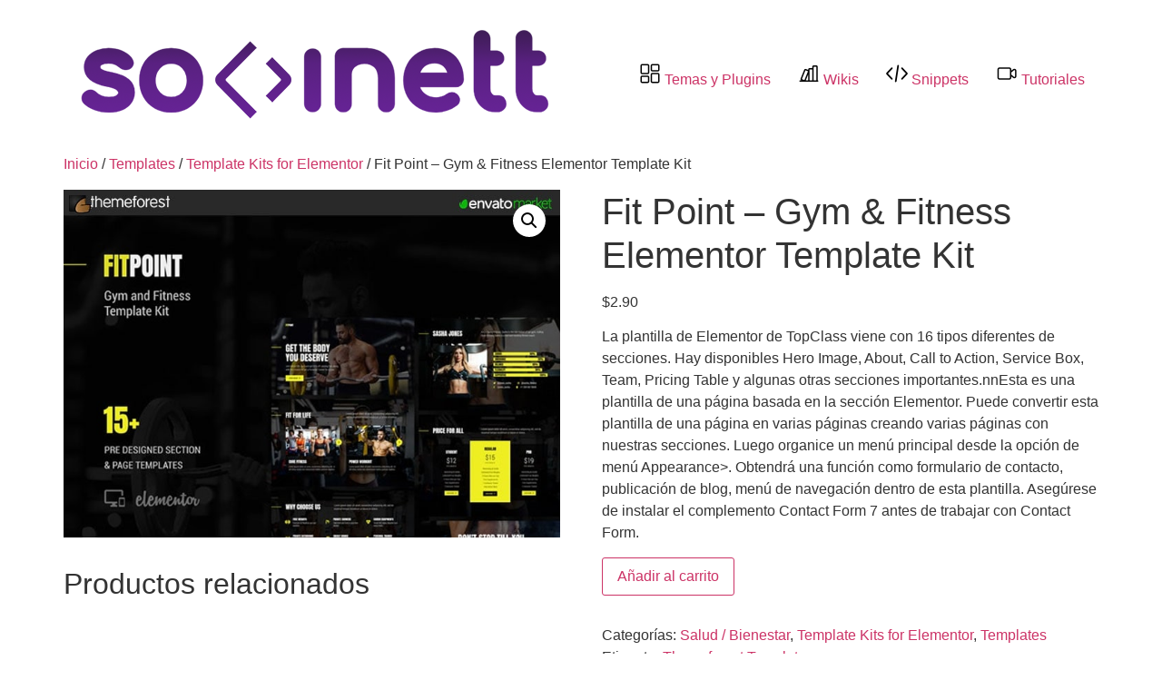

--- FILE ---
content_type: text/html; charset=UTF-8
request_url: https://socinett.com/catalogo/templates/template-kits-for-elementor/fit-point-gym-fitness-elementor-template-kit/
body_size: 12646
content:
<!doctype html>
<html lang="es">
<head>
	<meta charset="UTF-8">
	<meta name="viewport" content="width=device-width, initial-scale=1">
	<link rel="profile" href="https://gmpg.org/xfn/11">
	<title>Fit Point &#8211; Gym &#038; Fitness Elementor Template Kit &#8211; Socinett</title>
<meta name='robots' content='max-image-preview:large' />
	<style>img:is([sizes="auto" i], [sizes^="auto," i]) { contain-intrinsic-size: 3000px 1500px }</style>
	<link rel='dns-prefetch' href='//lightyellow-spoonbill-414353.hostingersite.com' />
<link rel="alternate" type="application/rss+xml" title="Socinett &raquo; Feed" href="https://lightyellow-spoonbill-414353.hostingersite.com/feed/" />
<link rel="alternate" type="application/rss+xml" title="Socinett &raquo; Feed de los comentarios" href="https://lightyellow-spoonbill-414353.hostingersite.com/comments/feed/" />
<link rel="alternate" type="application/rss+xml" title="Socinett &raquo; Comentario Fit Point &#8211; Gym &#038; Fitness Elementor Template Kit del feed" href="https://lightyellow-spoonbill-414353.hostingersite.com/catalogo/templates/template-kits-for-elementor/fit-point-gym-fitness-elementor-template-kit/feed/" />
<script>
window._wpemojiSettings = {"baseUrl":"https:\/\/s.w.org\/images\/core\/emoji\/16.0.1\/72x72\/","ext":".png","svgUrl":"https:\/\/s.w.org\/images\/core\/emoji\/16.0.1\/svg\/","svgExt":".svg","source":{"concatemoji":"https:\/\/lightyellow-spoonbill-414353.hostingersite.com\/wp-includes\/js\/wp-emoji-release.min.js?ver=6.8.3"}};
/*! This file is auto-generated */
!function(s,n){var o,i,e;function c(e){try{var t={supportTests:e,timestamp:(new Date).valueOf()};sessionStorage.setItem(o,JSON.stringify(t))}catch(e){}}function p(e,t,n){e.clearRect(0,0,e.canvas.width,e.canvas.height),e.fillText(t,0,0);var t=new Uint32Array(e.getImageData(0,0,e.canvas.width,e.canvas.height).data),a=(e.clearRect(0,0,e.canvas.width,e.canvas.height),e.fillText(n,0,0),new Uint32Array(e.getImageData(0,0,e.canvas.width,e.canvas.height).data));return t.every(function(e,t){return e===a[t]})}function u(e,t){e.clearRect(0,0,e.canvas.width,e.canvas.height),e.fillText(t,0,0);for(var n=e.getImageData(16,16,1,1),a=0;a<n.data.length;a++)if(0!==n.data[a])return!1;return!0}function f(e,t,n,a){switch(t){case"flag":return n(e,"\ud83c\udff3\ufe0f\u200d\u26a7\ufe0f","\ud83c\udff3\ufe0f\u200b\u26a7\ufe0f")?!1:!n(e,"\ud83c\udde8\ud83c\uddf6","\ud83c\udde8\u200b\ud83c\uddf6")&&!n(e,"\ud83c\udff4\udb40\udc67\udb40\udc62\udb40\udc65\udb40\udc6e\udb40\udc67\udb40\udc7f","\ud83c\udff4\u200b\udb40\udc67\u200b\udb40\udc62\u200b\udb40\udc65\u200b\udb40\udc6e\u200b\udb40\udc67\u200b\udb40\udc7f");case"emoji":return!a(e,"\ud83e\udedf")}return!1}function g(e,t,n,a){var r="undefined"!=typeof WorkerGlobalScope&&self instanceof WorkerGlobalScope?new OffscreenCanvas(300,150):s.createElement("canvas"),o=r.getContext("2d",{willReadFrequently:!0}),i=(o.textBaseline="top",o.font="600 32px Arial",{});return e.forEach(function(e){i[e]=t(o,e,n,a)}),i}function t(e){var t=s.createElement("script");t.src=e,t.defer=!0,s.head.appendChild(t)}"undefined"!=typeof Promise&&(o="wpEmojiSettingsSupports",i=["flag","emoji"],n.supports={everything:!0,everythingExceptFlag:!0},e=new Promise(function(e){s.addEventListener("DOMContentLoaded",e,{once:!0})}),new Promise(function(t){var n=function(){try{var e=JSON.parse(sessionStorage.getItem(o));if("object"==typeof e&&"number"==typeof e.timestamp&&(new Date).valueOf()<e.timestamp+604800&&"object"==typeof e.supportTests)return e.supportTests}catch(e){}return null}();if(!n){if("undefined"!=typeof Worker&&"undefined"!=typeof OffscreenCanvas&&"undefined"!=typeof URL&&URL.createObjectURL&&"undefined"!=typeof Blob)try{var e="postMessage("+g.toString()+"("+[JSON.stringify(i),f.toString(),p.toString(),u.toString()].join(",")+"));",a=new Blob([e],{type:"text/javascript"}),r=new Worker(URL.createObjectURL(a),{name:"wpTestEmojiSupports"});return void(r.onmessage=function(e){c(n=e.data),r.terminate(),t(n)})}catch(e){}c(n=g(i,f,p,u))}t(n)}).then(function(e){for(var t in e)n.supports[t]=e[t],n.supports.everything=n.supports.everything&&n.supports[t],"flag"!==t&&(n.supports.everythingExceptFlag=n.supports.everythingExceptFlag&&n.supports[t]);n.supports.everythingExceptFlag=n.supports.everythingExceptFlag&&!n.supports.flag,n.DOMReady=!1,n.readyCallback=function(){n.DOMReady=!0}}).then(function(){return e}).then(function(){var e;n.supports.everything||(n.readyCallback(),(e=n.source||{}).concatemoji?t(e.concatemoji):e.wpemoji&&e.twemoji&&(t(e.twemoji),t(e.wpemoji)))}))}((window,document),window._wpemojiSettings);
</script>
<style id='wp-emoji-styles-inline-css'>

	img.wp-smiley, img.emoji {
		display: inline !important;
		border: none !important;
		box-shadow: none !important;
		height: 1em !important;
		width: 1em !important;
		margin: 0 0.07em !important;
		vertical-align: -0.1em !important;
		background: none !important;
		padding: 0 !important;
	}
</style>
<link rel='stylesheet' id='wp-block-library-css' href='https://lightyellow-spoonbill-414353.hostingersite.com/wp-includes/css/dist/block-library/style.min.css?ver=6.8.3' media='all' />
<style id='classic-theme-styles-inline-css'>
/*! This file is auto-generated */
.wp-block-button__link{color:#fff;background-color:#32373c;border-radius:9999px;box-shadow:none;text-decoration:none;padding:calc(.667em + 2px) calc(1.333em + 2px);font-size:1.125em}.wp-block-file__button{background:#32373c;color:#fff;text-decoration:none}
</style>
<style id='global-styles-inline-css'>
:root{--wp--preset--aspect-ratio--square: 1;--wp--preset--aspect-ratio--4-3: 4/3;--wp--preset--aspect-ratio--3-4: 3/4;--wp--preset--aspect-ratio--3-2: 3/2;--wp--preset--aspect-ratio--2-3: 2/3;--wp--preset--aspect-ratio--16-9: 16/9;--wp--preset--aspect-ratio--9-16: 9/16;--wp--preset--color--black: #000000;--wp--preset--color--cyan-bluish-gray: #abb8c3;--wp--preset--color--white: #ffffff;--wp--preset--color--pale-pink: #f78da7;--wp--preset--color--vivid-red: #cf2e2e;--wp--preset--color--luminous-vivid-orange: #ff6900;--wp--preset--color--luminous-vivid-amber: #fcb900;--wp--preset--color--light-green-cyan: #7bdcb5;--wp--preset--color--vivid-green-cyan: #00d084;--wp--preset--color--pale-cyan-blue: #8ed1fc;--wp--preset--color--vivid-cyan-blue: #0693e3;--wp--preset--color--vivid-purple: #9b51e0;--wp--preset--gradient--vivid-cyan-blue-to-vivid-purple: linear-gradient(135deg,rgba(6,147,227,1) 0%,rgb(155,81,224) 100%);--wp--preset--gradient--light-green-cyan-to-vivid-green-cyan: linear-gradient(135deg,rgb(122,220,180) 0%,rgb(0,208,130) 100%);--wp--preset--gradient--luminous-vivid-amber-to-luminous-vivid-orange: linear-gradient(135deg,rgba(252,185,0,1) 0%,rgba(255,105,0,1) 100%);--wp--preset--gradient--luminous-vivid-orange-to-vivid-red: linear-gradient(135deg,rgba(255,105,0,1) 0%,rgb(207,46,46) 100%);--wp--preset--gradient--very-light-gray-to-cyan-bluish-gray: linear-gradient(135deg,rgb(238,238,238) 0%,rgb(169,184,195) 100%);--wp--preset--gradient--cool-to-warm-spectrum: linear-gradient(135deg,rgb(74,234,220) 0%,rgb(151,120,209) 20%,rgb(207,42,186) 40%,rgb(238,44,130) 60%,rgb(251,105,98) 80%,rgb(254,248,76) 100%);--wp--preset--gradient--blush-light-purple: linear-gradient(135deg,rgb(255,206,236) 0%,rgb(152,150,240) 100%);--wp--preset--gradient--blush-bordeaux: linear-gradient(135deg,rgb(254,205,165) 0%,rgb(254,45,45) 50%,rgb(107,0,62) 100%);--wp--preset--gradient--luminous-dusk: linear-gradient(135deg,rgb(255,203,112) 0%,rgb(199,81,192) 50%,rgb(65,88,208) 100%);--wp--preset--gradient--pale-ocean: linear-gradient(135deg,rgb(255,245,203) 0%,rgb(182,227,212) 50%,rgb(51,167,181) 100%);--wp--preset--gradient--electric-grass: linear-gradient(135deg,rgb(202,248,128) 0%,rgb(113,206,126) 100%);--wp--preset--gradient--midnight: linear-gradient(135deg,rgb(2,3,129) 0%,rgb(40,116,252) 100%);--wp--preset--font-size--small: 13px;--wp--preset--font-size--medium: 20px;--wp--preset--font-size--large: 36px;--wp--preset--font-size--x-large: 42px;--wp--preset--spacing--20: 0.44rem;--wp--preset--spacing--30: 0.67rem;--wp--preset--spacing--40: 1rem;--wp--preset--spacing--50: 1.5rem;--wp--preset--spacing--60: 2.25rem;--wp--preset--spacing--70: 3.38rem;--wp--preset--spacing--80: 5.06rem;--wp--preset--shadow--natural: 6px 6px 9px rgba(0, 0, 0, 0.2);--wp--preset--shadow--deep: 12px 12px 50px rgba(0, 0, 0, 0.4);--wp--preset--shadow--sharp: 6px 6px 0px rgba(0, 0, 0, 0.2);--wp--preset--shadow--outlined: 6px 6px 0px -3px rgba(255, 255, 255, 1), 6px 6px rgba(0, 0, 0, 1);--wp--preset--shadow--crisp: 6px 6px 0px rgba(0, 0, 0, 1);}:where(.is-layout-flex){gap: 0.5em;}:where(.is-layout-grid){gap: 0.5em;}body .is-layout-flex{display: flex;}.is-layout-flex{flex-wrap: wrap;align-items: center;}.is-layout-flex > :is(*, div){margin: 0;}body .is-layout-grid{display: grid;}.is-layout-grid > :is(*, div){margin: 0;}:where(.wp-block-columns.is-layout-flex){gap: 2em;}:where(.wp-block-columns.is-layout-grid){gap: 2em;}:where(.wp-block-post-template.is-layout-flex){gap: 1.25em;}:where(.wp-block-post-template.is-layout-grid){gap: 1.25em;}.has-black-color{color: var(--wp--preset--color--black) !important;}.has-cyan-bluish-gray-color{color: var(--wp--preset--color--cyan-bluish-gray) !important;}.has-white-color{color: var(--wp--preset--color--white) !important;}.has-pale-pink-color{color: var(--wp--preset--color--pale-pink) !important;}.has-vivid-red-color{color: var(--wp--preset--color--vivid-red) !important;}.has-luminous-vivid-orange-color{color: var(--wp--preset--color--luminous-vivid-orange) !important;}.has-luminous-vivid-amber-color{color: var(--wp--preset--color--luminous-vivid-amber) !important;}.has-light-green-cyan-color{color: var(--wp--preset--color--light-green-cyan) !important;}.has-vivid-green-cyan-color{color: var(--wp--preset--color--vivid-green-cyan) !important;}.has-pale-cyan-blue-color{color: var(--wp--preset--color--pale-cyan-blue) !important;}.has-vivid-cyan-blue-color{color: var(--wp--preset--color--vivid-cyan-blue) !important;}.has-vivid-purple-color{color: var(--wp--preset--color--vivid-purple) !important;}.has-black-background-color{background-color: var(--wp--preset--color--black) !important;}.has-cyan-bluish-gray-background-color{background-color: var(--wp--preset--color--cyan-bluish-gray) !important;}.has-white-background-color{background-color: var(--wp--preset--color--white) !important;}.has-pale-pink-background-color{background-color: var(--wp--preset--color--pale-pink) !important;}.has-vivid-red-background-color{background-color: var(--wp--preset--color--vivid-red) !important;}.has-luminous-vivid-orange-background-color{background-color: var(--wp--preset--color--luminous-vivid-orange) !important;}.has-luminous-vivid-amber-background-color{background-color: var(--wp--preset--color--luminous-vivid-amber) !important;}.has-light-green-cyan-background-color{background-color: var(--wp--preset--color--light-green-cyan) !important;}.has-vivid-green-cyan-background-color{background-color: var(--wp--preset--color--vivid-green-cyan) !important;}.has-pale-cyan-blue-background-color{background-color: var(--wp--preset--color--pale-cyan-blue) !important;}.has-vivid-cyan-blue-background-color{background-color: var(--wp--preset--color--vivid-cyan-blue) !important;}.has-vivid-purple-background-color{background-color: var(--wp--preset--color--vivid-purple) !important;}.has-black-border-color{border-color: var(--wp--preset--color--black) !important;}.has-cyan-bluish-gray-border-color{border-color: var(--wp--preset--color--cyan-bluish-gray) !important;}.has-white-border-color{border-color: var(--wp--preset--color--white) !important;}.has-pale-pink-border-color{border-color: var(--wp--preset--color--pale-pink) !important;}.has-vivid-red-border-color{border-color: var(--wp--preset--color--vivid-red) !important;}.has-luminous-vivid-orange-border-color{border-color: var(--wp--preset--color--luminous-vivid-orange) !important;}.has-luminous-vivid-amber-border-color{border-color: var(--wp--preset--color--luminous-vivid-amber) !important;}.has-light-green-cyan-border-color{border-color: var(--wp--preset--color--light-green-cyan) !important;}.has-vivid-green-cyan-border-color{border-color: var(--wp--preset--color--vivid-green-cyan) !important;}.has-pale-cyan-blue-border-color{border-color: var(--wp--preset--color--pale-cyan-blue) !important;}.has-vivid-cyan-blue-border-color{border-color: var(--wp--preset--color--vivid-cyan-blue) !important;}.has-vivid-purple-border-color{border-color: var(--wp--preset--color--vivid-purple) !important;}.has-vivid-cyan-blue-to-vivid-purple-gradient-background{background: var(--wp--preset--gradient--vivid-cyan-blue-to-vivid-purple) !important;}.has-light-green-cyan-to-vivid-green-cyan-gradient-background{background: var(--wp--preset--gradient--light-green-cyan-to-vivid-green-cyan) !important;}.has-luminous-vivid-amber-to-luminous-vivid-orange-gradient-background{background: var(--wp--preset--gradient--luminous-vivid-amber-to-luminous-vivid-orange) !important;}.has-luminous-vivid-orange-to-vivid-red-gradient-background{background: var(--wp--preset--gradient--luminous-vivid-orange-to-vivid-red) !important;}.has-very-light-gray-to-cyan-bluish-gray-gradient-background{background: var(--wp--preset--gradient--very-light-gray-to-cyan-bluish-gray) !important;}.has-cool-to-warm-spectrum-gradient-background{background: var(--wp--preset--gradient--cool-to-warm-spectrum) !important;}.has-blush-light-purple-gradient-background{background: var(--wp--preset--gradient--blush-light-purple) !important;}.has-blush-bordeaux-gradient-background{background: var(--wp--preset--gradient--blush-bordeaux) !important;}.has-luminous-dusk-gradient-background{background: var(--wp--preset--gradient--luminous-dusk) !important;}.has-pale-ocean-gradient-background{background: var(--wp--preset--gradient--pale-ocean) !important;}.has-electric-grass-gradient-background{background: var(--wp--preset--gradient--electric-grass) !important;}.has-midnight-gradient-background{background: var(--wp--preset--gradient--midnight) !important;}.has-small-font-size{font-size: var(--wp--preset--font-size--small) !important;}.has-medium-font-size{font-size: var(--wp--preset--font-size--medium) !important;}.has-large-font-size{font-size: var(--wp--preset--font-size--large) !important;}.has-x-large-font-size{font-size: var(--wp--preset--font-size--x-large) !important;}
:where(.wp-block-post-template.is-layout-flex){gap: 1.25em;}:where(.wp-block-post-template.is-layout-grid){gap: 1.25em;}
:where(.wp-block-columns.is-layout-flex){gap: 2em;}:where(.wp-block-columns.is-layout-grid){gap: 2em;}
:root :where(.wp-block-pullquote){font-size: 1.5em;line-height: 1.6;}
</style>
<link rel='stylesheet' id='photoswipe-css' href='https://lightyellow-spoonbill-414353.hostingersite.com/wp-content/plugins/woocommerce/assets/css/photoswipe/photoswipe.min.css?ver=10.4.3' media='all' />
<link rel='stylesheet' id='photoswipe-default-skin-css' href='https://lightyellow-spoonbill-414353.hostingersite.com/wp-content/plugins/woocommerce/assets/css/photoswipe/default-skin/default-skin.min.css?ver=10.4.3' media='all' />
<link rel='stylesheet' id='woocommerce-layout-css' href='https://lightyellow-spoonbill-414353.hostingersite.com/wp-content/plugins/woocommerce/assets/css/woocommerce-layout.css?ver=10.4.3' media='all' />
<link rel='stylesheet' id='woocommerce-smallscreen-css' href='https://lightyellow-spoonbill-414353.hostingersite.com/wp-content/plugins/woocommerce/assets/css/woocommerce-smallscreen.css?ver=10.4.3' media='only screen and (max-width: 768px)' />
<link rel='stylesheet' id='woocommerce-general-css' href='https://lightyellow-spoonbill-414353.hostingersite.com/wp-content/plugins/woocommerce/assets/css/woocommerce.css?ver=10.4.3' media='all' />
<style id='woocommerce-inline-inline-css'>
.woocommerce form .form-row .required { visibility: visible; }
</style>
<link rel='stylesheet' id='hello-elementor-css' href='https://lightyellow-spoonbill-414353.hostingersite.com/wp-content/themes/hello-elementor/style.min.css?ver=3.0.1' media='all' />
<link rel='stylesheet' id='hello-elementor-theme-style-css' href='https://lightyellow-spoonbill-414353.hostingersite.com/wp-content/themes/hello-elementor/theme.min.css?ver=3.0.1' media='all' />
<link rel='stylesheet' id='hello-elementor-header-footer-css' href='https://lightyellow-spoonbill-414353.hostingersite.com/wp-content/themes/hello-elementor/header-footer.min.css?ver=3.0.1' media='all' />
<link rel='stylesheet' id='hello-elementor-child-style-css' href='https://lightyellow-spoonbill-414353.hostingersite.com/wp-content/themes/hello-theme-child-master/style.css?ver=1.0.0' media='all' />
<script src="https://lightyellow-spoonbill-414353.hostingersite.com/wp-includes/js/jquery/jquery.min.js?ver=3.7.1" id="jquery-core-js"></script>
<script src="https://lightyellow-spoonbill-414353.hostingersite.com/wp-includes/js/jquery/jquery-migrate.min.js?ver=3.4.1" id="jquery-migrate-js"></script>
<script src="https://lightyellow-spoonbill-414353.hostingersite.com/wp-content/plugins/woocommerce/assets/js/zoom/jquery.zoom.min.js?ver=1.7.21-wc.10.4.3" id="wc-zoom-js" defer data-wp-strategy="defer"></script>
<script src="https://lightyellow-spoonbill-414353.hostingersite.com/wp-content/plugins/woocommerce/assets/js/flexslider/jquery.flexslider.min.js?ver=2.7.2-wc.10.4.3" id="wc-flexslider-js" defer data-wp-strategy="defer"></script>
<script src="https://lightyellow-spoonbill-414353.hostingersite.com/wp-content/plugins/woocommerce/assets/js/photoswipe/photoswipe.min.js?ver=4.1.1-wc.10.4.3" id="wc-photoswipe-js" defer data-wp-strategy="defer"></script>
<script src="https://lightyellow-spoonbill-414353.hostingersite.com/wp-content/plugins/woocommerce/assets/js/photoswipe/photoswipe-ui-default.min.js?ver=4.1.1-wc.10.4.3" id="wc-photoswipe-ui-default-js" defer data-wp-strategy="defer"></script>
<script id="wc-single-product-js-extra">
var wc_single_product_params = {"i18n_required_rating_text":"Por favor elige una puntuaci\u00f3n","i18n_rating_options":["1 de 5 estrellas","2 de 5 estrellas","3 de 5 estrellas","4 de 5 estrellas","5 de 5 estrellas"],"i18n_product_gallery_trigger_text":"Ver galer\u00eda de im\u00e1genes a pantalla completa","review_rating_required":"yes","flexslider":{"rtl":false,"animation":"slide","smoothHeight":true,"directionNav":false,"controlNav":"thumbnails","slideshow":false,"animationSpeed":500,"animationLoop":false,"allowOneSlide":false},"zoom_enabled":"1","zoom_options":[],"photoswipe_enabled":"1","photoswipe_options":{"shareEl":false,"closeOnScroll":false,"history":false,"hideAnimationDuration":0,"showAnimationDuration":0},"flexslider_enabled":"1"};
</script>
<script src="https://lightyellow-spoonbill-414353.hostingersite.com/wp-content/plugins/woocommerce/assets/js/frontend/single-product.min.js?ver=10.4.3" id="wc-single-product-js" defer data-wp-strategy="defer"></script>
<script src="https://lightyellow-spoonbill-414353.hostingersite.com/wp-content/plugins/woocommerce/assets/js/jquery-blockui/jquery.blockUI.min.js?ver=2.7.0-wc.10.4.3" id="wc-jquery-blockui-js" defer data-wp-strategy="defer"></script>
<script src="https://lightyellow-spoonbill-414353.hostingersite.com/wp-content/plugins/woocommerce/assets/js/js-cookie/js.cookie.min.js?ver=2.1.4-wc.10.4.3" id="wc-js-cookie-js" defer data-wp-strategy="defer"></script>
<script id="woocommerce-js-extra">
var woocommerce_params = {"ajax_url":"\/wp-admin\/admin-ajax.php","wc_ajax_url":"\/?wc-ajax=%%endpoint%%","i18n_password_show":"Mostrar contrase\u00f1a","i18n_password_hide":"Ocultar contrase\u00f1a"};
</script>
<script src="https://lightyellow-spoonbill-414353.hostingersite.com/wp-content/plugins/woocommerce/assets/js/frontend/woocommerce.min.js?ver=10.4.3" id="woocommerce-js" defer data-wp-strategy="defer"></script>
<link rel="https://api.w.org/" href="https://lightyellow-spoonbill-414353.hostingersite.com/wp-json/" /><link rel="alternate" title="JSON" type="application/json" href="https://lightyellow-spoonbill-414353.hostingersite.com/wp-json/wp/v2/product/16201" /><link rel="EditURI" type="application/rsd+xml" title="RSD" href="https://lightyellow-spoonbill-414353.hostingersite.com/xmlrpc.php?rsd" />
<meta name="generator" content="WordPress 6.8.3" />
<meta name="generator" content="WooCommerce 10.4.3" />
<link rel="canonical" href="https://lightyellow-spoonbill-414353.hostingersite.com/catalogo/templates/template-kits-for-elementor/fit-point-gym-fitness-elementor-template-kit/" />
<link rel='shortlink' href='https://lightyellow-spoonbill-414353.hostingersite.com/?p=16201' />
<link rel="alternate" title="oEmbed (JSON)" type="application/json+oembed" href="https://lightyellow-spoonbill-414353.hostingersite.com/wp-json/oembed/1.0/embed?url=https%3A%2F%2Flightyellow-spoonbill-414353.hostingersite.com%2Fcatalogo%2Ftemplates%2Ftemplate-kits-for-elementor%2Ffit-point-gym-fitness-elementor-template-kit%2F" />
<link rel="alternate" title="oEmbed (XML)" type="text/xml+oembed" href="https://lightyellow-spoonbill-414353.hostingersite.com/wp-json/oembed/1.0/embed?url=https%3A%2F%2Flightyellow-spoonbill-414353.hostingersite.com%2Fcatalogo%2Ftemplates%2Ftemplate-kits-for-elementor%2Ffit-point-gym-fitness-elementor-template-kit%2F&#038;format=xml" />
<meta name="description" content="La plantilla de Elementor de TopClass viene con 16 tipos diferentes de secciones. Hay disponibles Hero Image, About, Call to Action, Service Box, Team, Pricing Table y algunas otras secciones importantes.nnEsta es una plantilla de una página basada en la sección Elementor. Puede convertir esta plantilla de una página en varias páginas creando varias páginas con nuestras secciones. Luego organice un menú principal desde la opción de menú Appearance&gt;. Obtendrá una función como formulario de contacto, publicación de blog, menú de navegación dentro de esta plantilla. Asegúrese de instalar el complemento Contact Form 7 antes de trabajar con Contact Form.">
	<noscript><style>.woocommerce-product-gallery{ opacity: 1 !important; }</style></noscript>
	<link rel="icon" href="https://lightyellow-spoonbill-414353.hostingersite.com/wp-content/uploads/2023/08/Favicon-Logo-100x100.png" sizes="32x32" />
<link rel="icon" href="https://lightyellow-spoonbill-414353.hostingersite.com/wp-content/uploads/2023/08/Favicon-Logo-350x350.png" sizes="192x192" />
<link rel="apple-touch-icon" href="https://lightyellow-spoonbill-414353.hostingersite.com/wp-content/uploads/2023/08/Favicon-Logo-350x350.png" />
<meta name="msapplication-TileImage" content="https://lightyellow-spoonbill-414353.hostingersite.com/wp-content/uploads/2023/08/Favicon-Logo-350x350.png" />
		<style id="wp-custom-css">
			/*ScrollBar*/
/* width */
::-webkit-scrollbar {
  width: 15px;
}
/* Track */
::-webkit-scrollbar-track {
  background: #f5f8fd ;
}
/* Handle */
::-webkit-scrollbar-thumb {
  background: #50236990;
	border-radius:10px;
	border:solid;
	border-width:3px;
	border-color:#f5f8fd;
}
/* Handle on hover */
::-webkit-scrollbar-thumb:hover {
  background: #f5f8fd ; 
}

		</style>
		</head>
<body class="wp-singular product-template-default single single-product postid-16201 wp-custom-logo wp-theme-hello-elementor wp-child-theme-hello-theme-child-master theme-hello-elementor woocommerce woocommerce-page woocommerce-no-js">


<a class="skip-link screen-reader-text" href="#content">Ir al contenido</a>


<header id="site-header" class="site-header">

	<div class="site-branding">
		<a href="https://lightyellow-spoonbill-414353.hostingersite.com/" class="custom-logo-link" rel="home"><img width="550" height="130" src="https://lightyellow-spoonbill-414353.hostingersite.com/wp-content/uploads/2021/03/Socinett-Logo.png" class="custom-logo" alt="Socinett" decoding="async" fetchpriority="high" srcset="https://lightyellow-spoonbill-414353.hostingersite.com/wp-content/uploads/2021/03/Socinett-Logo.png 550w, https://lightyellow-spoonbill-414353.hostingersite.com/wp-content/uploads/2021/03/Socinett-Logo-350x83.png 350w" sizes="(max-width: 550px) 100vw, 550px" /></a>	</div>

			<nav class="site-navigation">
			<div class="menu-header-principal-container"><ul id="menu-header-principal" class="menu"><li id="menu-item-41032" class="menu-item menu-item-type-post_type menu-item-object-page menu-item-home current_page_parent menu-item-41032"><a href="https://lightyellow-spoonbill-414353.hostingersite.com/"><img src="/wp-content/uploads/2023/11/dashboard-1.png"> Temas y Plugins</a></li>
<li id="menu-item-41035" class="menu-item menu-item-type-taxonomy menu-item-object-category menu-item-41035"><a href="https://lightyellow-spoonbill-414353.hostingersite.com/categorias/wikis/"><img src="/wp-content/uploads/2023/11/book-2.png"> Wikis</a></li>
<li id="menu-item-41034" class="menu-item menu-item-type-taxonomy menu-item-object-category menu-item-41034"><a href="https://lightyellow-spoonbill-414353.hostingersite.com/categorias/snippets/"><img src="/wp-content/uploads/2023/11/coding.png"> Snippets</a></li>
<li id="menu-item-41033" class="menu-item menu-item-type-taxonomy menu-item-object-product_cat menu-item-41033"><a href="https://lightyellow-spoonbill-414353.hostingersite.com/categoria/tutoriales/"><img src="/wp-content/uploads/2023/11/video-1.png"> Tutoriales</a></li>
</ul></div>		</nav>
	</header>

	<div id="primary" class="content-area"><main id="main" class="site-main" role="main"><nav class="woocommerce-breadcrumb" aria-label="Breadcrumb"><a href="https://lightyellow-spoonbill-414353.hostingersite.com">Inicio</a>&nbsp;&#47;&nbsp;<a href="https://lightyellow-spoonbill-414353.hostingersite.com/categoria/templates/">Templates</a>&nbsp;&#47;&nbsp;<a href="https://lightyellow-spoonbill-414353.hostingersite.com/categoria/templates/template-kits-for-elementor/">Template Kits for Elementor</a>&nbsp;&#47;&nbsp;Fit Point &#8211; Gym &#038; Fitness Elementor Template Kit</nav>
					
			<div class="woocommerce-notices-wrapper"></div><div id="product-16201" class="product type-product post-16201 status-publish first instock product_cat-salud-bienestar-template-kits-for-elementor product_cat-template-kits-for-elementor product_cat-templates product_tag-themeforest-templates has-post-thumbnail downloadable virtual sold-individually purchasable product-type-simple">

	<div class="woocommerce-product-gallery woocommerce-product-gallery--with-images woocommerce-product-gallery--columns-4 images" data-columns="4" style="opacity: 0; transition: opacity .25s ease-in-out;">
	<div class="woocommerce-product-gallery__wrapper">
		<div data-thumb="https://lightyellow-spoonbill-414353.hostingersite.com/wp-content/uploads/2021/08/Fitpoint-Elementor-Template-Kit-by-Socinet-min-100x100.jpg" data-thumb-alt="Fit Point - Gym &amp; Fitness Elementor Template Kit" data-thumb-srcset="https://lightyellow-spoonbill-414353.hostingersite.com/wp-content/uploads/2021/08/Fitpoint-Elementor-Template-Kit-by-Socinet-min-100x100.jpg 100w, https://lightyellow-spoonbill-414353.hostingersite.com/wp-content/uploads/2021/08/Fitpoint-Elementor-Template-Kit-by-Socinet-min-96x96.jpg 96w"  data-thumb-sizes="(max-width: 100px) 100vw, 100px" class="woocommerce-product-gallery__image"><a href="https://lightyellow-spoonbill-414353.hostingersite.com/wp-content/uploads/2021/08/Fitpoint-Elementor-Template-Kit-by-Socinet-min.jpg"><img width="715" height="500" src="https://lightyellow-spoonbill-414353.hostingersite.com/wp-content/uploads/2021/08/Fitpoint-Elementor-Template-Kit-by-Socinet-min.jpg" class="wp-post-image" alt="Fit Point - Gym &amp; Fitness Elementor Template Kit" data-caption="" data-src="https://lightyellow-spoonbill-414353.hostingersite.com/wp-content/uploads/2021/08/Fitpoint-Elementor-Template-Kit-by-Socinet-min.jpg" data-large_image="https://lightyellow-spoonbill-414353.hostingersite.com/wp-content/uploads/2021/08/Fitpoint-Elementor-Template-Kit-by-Socinet-min.jpg" data-large_image_width="715" data-large_image_height="500" decoding="async" srcset="https://lightyellow-spoonbill-414353.hostingersite.com/wp-content/uploads/2021/08/Fitpoint-Elementor-Template-Kit-by-Socinet-min.jpg 715w, https://lightyellow-spoonbill-414353.hostingersite.com/wp-content/uploads/2021/08/Fitpoint-Elementor-Template-Kit-by-Socinet-min-350x245.jpg 350w, https://lightyellow-spoonbill-414353.hostingersite.com/wp-content/uploads/2021/08/Fitpoint-Elementor-Template-Kit-by-Socinet-min-150x105.jpg 150w" sizes="(max-width: 715px) 100vw, 715px" /></a></div>	</div>
</div>

	<div class="summary entry-summary">
		<h1 class="product_title entry-title">Fit Point &#8211; Gym &#038; Fitness Elementor Template Kit</h1><p class="price"><span class="woocommerce-Price-amount amount"><bdi><span class="woocommerce-Price-currencySymbol">&#36;</span>2.90</bdi></span></p>
<div class="woocommerce-product-details__short-description">
	<p>La plantilla de Elementor de TopClass viene con 16 tipos diferentes de secciones. Hay disponibles Hero Image, About, Call to Action, Service Box, Team, Pricing Table y algunas otras secciones importantes.nnEsta es una plantilla de una página basada en la sección Elementor. Puede convertir esta plantilla de una página en varias páginas creando varias páginas con nuestras secciones. Luego organice un menú principal desde la opción de menú Appearance&gt;. Obtendrá una función como formulario de contacto, publicación de blog, menú de navegación dentro de esta plantilla. Asegúrese de instalar el complemento Contact Form 7 antes de trabajar con Contact Form.</p>
</div>

	
	<form class="cart" action="https://lightyellow-spoonbill-414353.hostingersite.com/catalogo/templates/template-kits-for-elementor/fit-point-gym-fitness-elementor-template-kit/" method="post" enctype='multipart/form-data'>
		
		<div class="quantity">
		<label class="screen-reader-text" for="quantity_69712c3a39607">Fit Point - Gym &amp; Fitness Elementor Template Kit cantidad</label>
	<input
		type="hidden"
				id="quantity_69712c3a39607"
		class="input-text qty text"
		name="quantity"
		value="1"
		aria-label="Cantidad de productos"
				min="1"
					max="1"
							step="1"
			placeholder=""
			inputmode="numeric"
			autocomplete="off"
			/>
	</div>

		<button type="submit" name="add-to-cart" value="16201" class="single_add_to_cart_button button alt">Añadir al carrito</button>

			</form>

	
<div class="product_meta">

	
	
	<span class="posted_in">Categorías: <a href="https://lightyellow-spoonbill-414353.hostingersite.com/categoria/templates/template-kits-for-elementor/salud-bienestar-template-kits-for-elementor/" rel="tag">Salud / Bienestar</a>, <a href="https://lightyellow-spoonbill-414353.hostingersite.com/categoria/templates/template-kits-for-elementor/" rel="tag">Template Kits for Elementor</a>, <a href="https://lightyellow-spoonbill-414353.hostingersite.com/categoria/templates/" rel="tag">Templates</a></span>
	<span class="tagged_as">Etiqueta: <a href="https://lightyellow-spoonbill-414353.hostingersite.com/marca/themeforest-templates/" rel="tag">Themeforest Templates</a></span>
	
</div>
	</div>

	
	<section class="related products">

					<h2>Productos relacionados</h2>
				<ul class="products columns-4">

			
					<li class="product type-product post-3722 status-publish first instock product_cat-template-kits-for-elementor product_cat-templates product_cat-viajes product_tag-themeforest-templates has-post-thumbnail downloadable virtual sold-individually purchasable product-type-simple">
	<a href="https://lightyellow-spoonbill-414353.hostingersite.com/catalogo/templates/template-kits-for-elementor/coastal-travel-and-surf-grunge-elementor-template-kit/" class="woocommerce-LoopProduct-link woocommerce-loop-product__link"><img width="350" height="196" src="https://lightyellow-spoonbill-414353.hostingersite.com/wp-content/uploads/2021/03/Coastal-min-350x196.jpg" class="attachment-woocommerce_thumbnail size-woocommerce_thumbnail" alt="Coastal Travel and Surf Grunge Elementor Template Kit" decoding="async" loading="lazy" srcset="https://lightyellow-spoonbill-414353.hostingersite.com/wp-content/uploads/2021/03/Coastal-min-350x196.jpg 350w, https://lightyellow-spoonbill-414353.hostingersite.com/wp-content/uploads/2021/03/Coastal-min-600x336.jpg 600w, https://lightyellow-spoonbill-414353.hostingersite.com/wp-content/uploads/2021/03/Coastal-min.jpg 715w" sizes="auto, (max-width: 350px) 100vw, 350px" /><h2 class="woocommerce-loop-product__title">Coastal Travel and Surf Grunge Elementor Template Kit</h2>
	<span class="price"><span class="woocommerce-Price-amount amount"><bdi><span class="woocommerce-Price-currencySymbol">&#36;</span>2.90</bdi></span></span>
</a><a href="/catalogo/templates/template-kits-for-elementor/fit-point-gym-fitness-elementor-template-kit/?add-to-cart=3722" aria-describedby="woocommerce_loop_add_to_cart_link_describedby_3722" data-quantity="1" class="button product_type_simple add_to_cart_button ajax_add_to_cart" data-product_id="3722" data-product_sku="a23040e9c053" aria-label="Añadir al carrito: &ldquo;Coastal Travel and Surf Grunge Elementor Template Kit&rdquo;" rel="nofollow" data-success_message="«Coastal Travel and Surf Grunge Elementor Template Kit» se ha añadido a tu carrito">Añadir al carrito</a>	<span id="woocommerce_loop_add_to_cart_link_describedby_3722" class="screen-reader-text">
			</span>
</li>

			
					<li class="product type-product post-3759 status-publish instock product_cat-medicina product_cat-template-kits-for-elementor product_cat-templates product_tag-themeforest-templates has-post-thumbnail downloadable virtual sold-individually purchasable product-type-simple">
	<a href="https://lightyellow-spoonbill-414353.hostingersite.com/catalogo/templates/template-kits-for-elementor/medikaid-medical-healthcare-elementor-template-kit/" class="woocommerce-LoopProduct-link woocommerce-loop-product__link"><img width="350" height="196" src="https://lightyellow-spoonbill-414353.hostingersite.com/wp-content/uploads/2021/03/medikaid-min-350x196.jpg" class="attachment-woocommerce_thumbnail size-woocommerce_thumbnail" alt="MedikAid | Medical Healthcare Elementor Template Kit" decoding="async" loading="lazy" srcset="https://lightyellow-spoonbill-414353.hostingersite.com/wp-content/uploads/2021/03/medikaid-min-350x196.jpg 350w, https://lightyellow-spoonbill-414353.hostingersite.com/wp-content/uploads/2021/03/medikaid-min-600x336.jpg 600w, https://lightyellow-spoonbill-414353.hostingersite.com/wp-content/uploads/2021/03/medikaid-min.jpg 715w" sizes="auto, (max-width: 350px) 100vw, 350px" /><h2 class="woocommerce-loop-product__title">MedikAid | Medical Healthcare Elementor Template Kit</h2>
	<span class="price"><span class="woocommerce-Price-amount amount"><bdi><span class="woocommerce-Price-currencySymbol">&#36;</span>2.90</bdi></span></span>
</a><a href="/catalogo/templates/template-kits-for-elementor/fit-point-gym-fitness-elementor-template-kit/?add-to-cart=3759" aria-describedby="woocommerce_loop_add_to_cart_link_describedby_3759" data-quantity="1" class="button product_type_simple add_to_cart_button ajax_add_to_cart" data-product_id="3759" data-product_sku="592171ea67c9" aria-label="Añadir al carrito: &ldquo;MedikAid | Medical Healthcare Elementor Template Kit&rdquo;" rel="nofollow" data-success_message="«MedikAid | Medical Healthcare Elementor Template Kit» se ha añadido a tu carrito">Añadir al carrito</a>	<span id="woocommerce_loop_add_to_cart_link_describedby_3759" class="screen-reader-text">
			</span>
</li>

			
					<li class="product type-product post-3732 status-publish instock product_cat-salud-bienestar-template-kits-for-elementor product_cat-template-kits-for-elementor product_cat-templates product_tag-themeforest-templates has-post-thumbnail downloadable virtual sold-individually purchasable product-type-simple">
	<a href="https://lightyellow-spoonbill-414353.hostingersite.com/catalogo/templates/template-kits-for-elementor/wellness-elementor-template-kit/" class="woocommerce-LoopProduct-link woocommerce-loop-product__link"><img width="350" height="196" src="https://lightyellow-spoonbill-414353.hostingersite.com/wp-content/uploads/2021/03/Wellness-min-350x196.jpg" class="attachment-woocommerce_thumbnail size-woocommerce_thumbnail" alt="Wellness - Elementor Template Kit" decoding="async" loading="lazy" srcset="https://lightyellow-spoonbill-414353.hostingersite.com/wp-content/uploads/2021/03/Wellness-min-350x196.jpg 350w, https://lightyellow-spoonbill-414353.hostingersite.com/wp-content/uploads/2021/03/Wellness-min-600x336.jpg 600w, https://lightyellow-spoonbill-414353.hostingersite.com/wp-content/uploads/2021/03/Wellness-min.jpg 715w" sizes="auto, (max-width: 350px) 100vw, 350px" /><h2 class="woocommerce-loop-product__title">Wellness &#8211; Elementor Template Kit</h2>
	<span class="price"><span class="woocommerce-Price-amount amount"><bdi><span class="woocommerce-Price-currencySymbol">&#36;</span>2.90</bdi></span></span>
</a><a href="/catalogo/templates/template-kits-for-elementor/fit-point-gym-fitness-elementor-template-kit/?add-to-cart=3732" aria-describedby="woocommerce_loop_add_to_cart_link_describedby_3732" data-quantity="1" class="button product_type_simple add_to_cart_button ajax_add_to_cart" data-product_id="3732" data-product_sku="1bb1b9ba11c5" aria-label="Añadir al carrito: &ldquo;Wellness - Elementor Template Kit&rdquo;" rel="nofollow" data-success_message="«Wellness - Elementor Template Kit» se ha añadido a tu carrito">Añadir al carrito</a>	<span id="woocommerce_loop_add_to_cart_link_describedby_3732" class="screen-reader-text">
			</span>
</li>

			
					<li class="product type-product post-3765 status-publish last instock product_cat-news-magazine product_cat-template-kits-for-elementor product_cat-templates product_tag-themeforest-templates has-post-thumbnail downloadable virtual sold-individually purchasable product-type-simple">
	<a href="https://lightyellow-spoonbill-414353.hostingersite.com/catalogo/templates/template-kits-for-elementor/donche-news-magazine-elementor-template-kit/" class="woocommerce-LoopProduct-link woocommerce-loop-product__link"><img width="350" height="196" src="https://lightyellow-spoonbill-414353.hostingersite.com/wp-content/uploads/2021/03/donche-min-350x196.jpg" class="attachment-woocommerce_thumbnail size-woocommerce_thumbnail" alt="Donche - News &amp; Magazine Elementor Template Kit" decoding="async" loading="lazy" srcset="https://lightyellow-spoonbill-414353.hostingersite.com/wp-content/uploads/2021/03/donche-min-350x196.jpg 350w, https://lightyellow-spoonbill-414353.hostingersite.com/wp-content/uploads/2021/03/donche-min-600x336.jpg 600w, https://lightyellow-spoonbill-414353.hostingersite.com/wp-content/uploads/2021/03/donche-min.jpg 715w" sizes="auto, (max-width: 350px) 100vw, 350px" /><h2 class="woocommerce-loop-product__title">Donche &#8211; News &#038; Magazine Elementor Template Kit</h2>
	<span class="price"><span class="woocommerce-Price-amount amount"><bdi><span class="woocommerce-Price-currencySymbol">&#36;</span>2.90</bdi></span></span>
</a><a href="/catalogo/templates/template-kits-for-elementor/fit-point-gym-fitness-elementor-template-kit/?add-to-cart=3765" aria-describedby="woocommerce_loop_add_to_cart_link_describedby_3765" data-quantity="1" class="button product_type_simple add_to_cart_button ajax_add_to_cart" data-product_id="3765" data-product_sku="0848494d9d71" aria-label="Añadir al carrito: &ldquo;Donche - News &amp; Magazine Elementor Template Kit&rdquo;" rel="nofollow" data-success_message="«Donche - News &amp; Magazine Elementor Template Kit» se ha añadido a tu carrito">Añadir al carrito</a>	<span id="woocommerce_loop_add_to_cart_link_describedby_3765" class="screen-reader-text">
			</span>
</li>

			
		</ul>

	</section>
	</div>


		
	</main></div>
	
<footer id="site-footer" class="site-footer">
	</footer>

<script type="speculationrules">
{"prefetch":[{"source":"document","where":{"and":[{"href_matches":"\/*"},{"not":{"href_matches":["\/wp-*.php","\/wp-admin\/*","\/wp-content\/uploads\/*","\/wp-content\/*","\/wp-content\/plugins\/*","\/wp-content\/themes\/hello-theme-child-master\/*","\/wp-content\/themes\/hello-elementor\/*","\/*\\?(.+)"]}},{"not":{"selector_matches":"a[rel~=\"nofollow\"]"}},{"not":{"selector_matches":".no-prefetch, .no-prefetch a"}}]},"eagerness":"conservative"}]}
</script>
<script type="application/ld+json">{"@context":"https://schema.org/","@graph":[{"@context":"https://schema.org/","@type":"BreadcrumbList","itemListElement":[{"@type":"ListItem","position":1,"item":{"name":"Inicio","@id":"https://lightyellow-spoonbill-414353.hostingersite.com"}},{"@type":"ListItem","position":2,"item":{"name":"Templates","@id":"https://lightyellow-spoonbill-414353.hostingersite.com/categoria/templates/"}},{"@type":"ListItem","position":3,"item":{"name":"Template Kits for Elementor","@id":"https://lightyellow-spoonbill-414353.hostingersite.com/categoria/templates/template-kits-for-elementor/"}},{"@type":"ListItem","position":4,"item":{"name":"Fit Point &amp;#8211; Gym &amp;#038; Fitness Elementor Template Kit","@id":"https://lightyellow-spoonbill-414353.hostingersite.com/catalogo/templates/template-kits-for-elementor/fit-point-gym-fitness-elementor-template-kit/"}}]},{"@context":"https://schema.org/","@type":"Product","@id":"https://lightyellow-spoonbill-414353.hostingersite.com/catalogo/templates/template-kits-for-elementor/fit-point-gym-fitness-elementor-template-kit/#product","name":"Fit Point - Gym &amp;amp; Fitness Elementor Template Kit","url":"https://lightyellow-spoonbill-414353.hostingersite.com/catalogo/templates/template-kits-for-elementor/fit-point-gym-fitness-elementor-template-kit/","description":"La plantilla de Elementor de TopClass viene con 16 tipos diferentes de secciones. Hay disponibles Hero Image, About, Call to Action, Service Box, Team, Pricing Table y algunas otras secciones importantes.nnEsta es una plantilla de una p\u00e1gina basada en la secci\u00f3n Elementor. Puede convertir esta plantilla de una p\u00e1gina en varias p\u00e1ginas creando varias p\u00e1ginas con nuestras secciones. Luego organice un men\u00fa principal desde la opci\u00f3n de men\u00fa Appearance&amp;gt;. Obtendr\u00e1 una funci\u00f3n como formulario de contacto, publicaci\u00f3n de blog, men\u00fa de navegaci\u00f3n dentro de esta plantilla. Aseg\u00farese de instalar el complemento Contact Form 7 antes de trabajar con Contact Form.","image":"https://lightyellow-spoonbill-414353.hostingersite.com/wp-content/uploads/2021/08/Fitpoint-Elementor-Template-Kit-by-Socinet-min.jpg","sku":16201,"offers":[{"@type":"Offer","priceSpecification":[{"@type":"UnitPriceSpecification","price":"2.90","priceCurrency":"USD","valueAddedTaxIncluded":false,"validThrough":"2027-12-31"}],"priceValidUntil":"2027-12-31","availability":"https://schema.org/InStock","url":"https://lightyellow-spoonbill-414353.hostingersite.com/catalogo/templates/template-kits-for-elementor/fit-point-gym-fitness-elementor-template-kit/","seller":{"@type":"Organization","name":"Socinett","url":"https://lightyellow-spoonbill-414353.hostingersite.com"}}]}]}</script>
<div id="photoswipe-fullscreen-dialog" class="pswp" tabindex="-1" role="dialog" aria-modal="true" aria-hidden="true" aria-label="Full screen image">
	<div class="pswp__bg"></div>
	<div class="pswp__scroll-wrap">
		<div class="pswp__container">
			<div class="pswp__item"></div>
			<div class="pswp__item"></div>
			<div class="pswp__item"></div>
		</div>
		<div class="pswp__ui pswp__ui--hidden">
			<div class="pswp__top-bar">
				<div class="pswp__counter"></div>
				<button class="pswp__button pswp__button--zoom" aria-label="Ampliar/Reducir"></button>
				<button class="pswp__button pswp__button--fs" aria-label="Cambiar a pantalla completa"></button>
				<button class="pswp__button pswp__button--share" aria-label="Compartir"></button>
				<button class="pswp__button pswp__button--close" aria-label="Cerrar (Esc)"></button>
				<div class="pswp__preloader">
					<div class="pswp__preloader__icn">
						<div class="pswp__preloader__cut">
							<div class="pswp__preloader__donut"></div>
						</div>
					</div>
				</div>
			</div>
			<div class="pswp__share-modal pswp__share-modal--hidden pswp__single-tap">
				<div class="pswp__share-tooltip"></div>
			</div>
			<button class="pswp__button pswp__button--arrow--left" aria-label="Anterior (flecha izquierda)"></button>
			<button class="pswp__button pswp__button--arrow--right" aria-label="Siguiente (flecha derecha)"></button>
			<div class="pswp__caption">
				<div class="pswp__caption__center"></div>
			</div>
		</div>
	</div>
</div>
	<script>
		(function () {
			var c = document.body.className;
			c = c.replace(/woocommerce-no-js/, 'woocommerce-js');
			document.body.className = c;
		})();
	</script>
	<link rel='stylesheet' id='wc-blocks-style-css' href='https://lightyellow-spoonbill-414353.hostingersite.com/wp-content/plugins/woocommerce/assets/client/blocks/wc-blocks.css?ver=wc-10.4.3' media='all' />
<script src="https://lightyellow-spoonbill-414353.hostingersite.com/wp-content/plugins/woocommerce/assets/js/sourcebuster/sourcebuster.min.js?ver=10.4.3" id="sourcebuster-js-js"></script>
<script id="wc-order-attribution-js-extra">
var wc_order_attribution = {"params":{"lifetime":1.0e-5,"session":30,"base64":false,"ajaxurl":"https:\/\/lightyellow-spoonbill-414353.hostingersite.com\/wp-admin\/admin-ajax.php","prefix":"wc_order_attribution_","allowTracking":true},"fields":{"source_type":"current.typ","referrer":"current_add.rf","utm_campaign":"current.cmp","utm_source":"current.src","utm_medium":"current.mdm","utm_content":"current.cnt","utm_id":"current.id","utm_term":"current.trm","utm_source_platform":"current.plt","utm_creative_format":"current.fmt","utm_marketing_tactic":"current.tct","session_entry":"current_add.ep","session_start_time":"current_add.fd","session_pages":"session.pgs","session_count":"udata.vst","user_agent":"udata.uag"}};
</script>
<script src="https://lightyellow-spoonbill-414353.hostingersite.com/wp-content/plugins/woocommerce/assets/js/frontend/order-attribution.min.js?ver=10.4.3" id="wc-order-attribution-js"></script>

</body>
</html>
